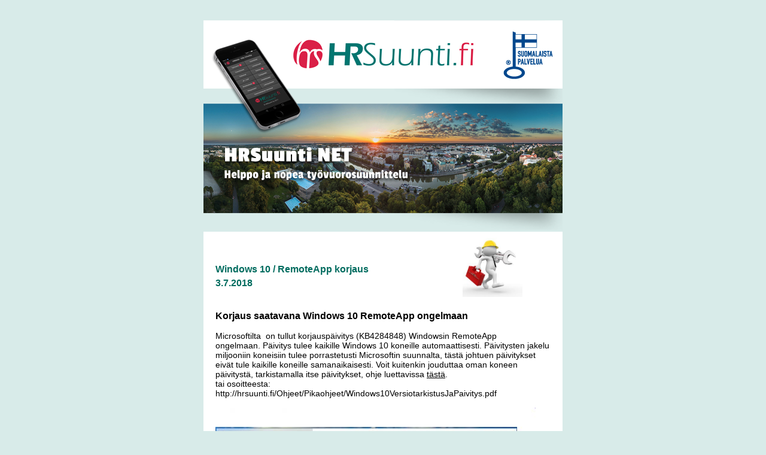

--- FILE ---
content_type: text/html; charset=UTF-8
request_url: https://suomenitratkaisut.fi/apps/viestisuora/bin/web.php?t=m9dhYnAUJHwEkuuz1Asi&a=EmiMXjarhChZtdg9SBa8&k=b030718198cMAM1PTedt
body_size: 9686
content:
<!DOCTYPE html>
<html>
	<head>
		<meta charset="UTF-8">
	

<title>HRSuunti Oy</title><div class="keskita"><br />	<html xmlns="http://www.w3.org/1999/xhtml"
		 xmlns:v="urn:schemas-microsoft-com:vml"
		 xmlns:o="urn:schemas-microsoft-com:office:office">
		<head>
		<meta http-equiv="Content-Type" content="text/html; charset=Windows-1252">
		<title>Suomen IT-Ratkaisut Oy</title>
		<meta name="viewport" content="width=device-width, initial-scale=1.0" />
		<!--	
					*{
						margin:0;
						padding:0;
						}
					
						body{
							text-align:center; 
						} 	
						.keskita {
							width:600px;
							margin:0 auto;
							text-align:left;
							padding-top: 20px;		
						}
						.luettelo {
							margin-left: 45px !important;                    		
						}
							.luettelo2 {
								margin-left: 60px !important;
								
						}[if gte mso 9]><xml>
			 <o:OfficeDocumentSettings>
			  <o:AllowPNG/>
			  <o:PixelsPerInch>96</o:PixelsPerInch>
			 </o:OfficeDocumentSettings>
			</xml>
		<![endif]-->
		</head>
		<body bgcolor="#d8ebe9">
		<style type="text/css">
			<!--	
					*{
						margin:0;
						padding:0;
						}
					
						body{
							text-align:center; 
						} 	
						.keskita {
							width:600px;
							margin:0 auto;
							text-align:left;
							padding-top: 20px;		
						}
						.luettelo {
							margin-left: 45px !important;                    		
						}
							.luettelo2 {
								margin-left: 60px !important;
								
						}	
		body {
	      background-color: #d8ebe9;
	      font-family: Arial;
	      font-size: 12px ;
	      scrollbar-3dlight-color: #F0F0EE ;
	      scrollbar-arrow-color: #676662 ;
	      scrollbar-base-color: #F0F0EE ;
	      scrollbar-darkshadow-color: #DDDDDD ;
	      scrollbar-face-color: #E0E0DD ;
	      scrollbar-highlight-color: #F0F0EE ;
	      scrollbar-shadow-color: #F0F0EE ;
	      scrollbar-track-color: #F5F5F5 ;
	  }
	  .tausta
	  {
	      background-color: #d8ebe9;
	  }
	  .maintbl
	  {
	      text-align: left;
	      background-color: #d8ebe9;
	  }
	  td 	{
	      font-family: Arial;
	      font-size: 14px;
	      color: #000;
	  }
	  p
	  {
	      max-width: 560px;
	      font-family: Arial;
	      font-size: 14px;
	      color: #000;
	  }
	  .vasenp
	  {
	      font-family: Arial;
	      font-size: 14px;
	      margin-left: 0px;
	      margin-right: 20px;
	      color: #000;
	  }
	  ul
	  {
	      font-family: Arial;
	      font-size: 14px;
	      margin-left: 45px;
	      margin-right: 20px;
	      color: #000;
	 }
	 ol
	  {
	      font-family: Arial;
	      font-size: 14px;
	      margin-left: 45px;
	      margin-right: 20px;
	      color: #000;
	 }
	  h1
	  {
	      font-family: Arial;
	      font-size: 20px;
	      font-weight: bold;
	      padding-top: 20px;
	      color: #006c5f;
	  }
	  h2
	  {
	      font-family: Arial;
	      font-size: 18px;
	      font-weight: bold;
	      padding-top: 20px;
	      margin-left: [vasen]px;
	      color: #006c5f;
	  }
	  h3
	  {
	      font-family: Arial;
	      font-size: 16px;
	      font-weight: bold;
	      padding-top: 20px;
	      margin-left: [vasen]px;
	      color: #006c5f;
	  }
	  a {
	      font-family: Arial;
	      color: #000;
	      text-decoration: underline;
	  }
	  .piilo {
	      display: none;
	  }
	  -->
		</style><div align="center"><table class="tausta" border="0" width="100%" cellspacing="0" cellpadding="0" bgcolor="#d8ebe9">
<tbody>
<tr>
<td class="tausta" align="center" bgcolor="#d8ebe9" width="600">
<div align="center"><!--yla-->
<table class="maintbl" style="width: 600px;" border="0" width="600" cellspacing="0" cellpadding="0" bgcolor="#d8ebe9">
<tbody>
<tr>
<td class="header" style="width: 600px;" bgcolor="#d8ebe9" width="600" height="350px"><span style="font-size: 12px;"><img src="img/s/hrsuunti_header_bx.png" width="600px" height="350px" border="0" /></span></td>
</tr>
<tr>
<td valign="top" bgcolor="#ffffff" width="600" height="100px"><!--alku-->
<table class="2cell" style="height: 90px; width: 592px;" border="0" cellspacing="0" cellpadding="0">
<tbody>
<tr>
<td style="width: 328px; padding-top: 10px; padding-bottom: 10px;" valign="top">
<h1 style="display: block; text-align: left; margin: 20px 20px 20px 20px; font: 20px Arial; font-weight: bold; color:#006c5f;"><span style="font-size: 12pt;"><strong>Windows 10&nbsp;/ RemoteApp korjaus<br />3.7.2018</strong></span></h1>
</td>
<td style="width: 261px; padding-top: 10px; padding-bottom: 10px;" valign="top">
<p style="display: block; max-width: 560px; text-align: left; margin: 0px 20px 10px 20px; font-size: 14px; font-family: Arial; font-weight: normal; color:#000000;"><span style="font-size: 12px;">&nbsp; &nbsp; &nbsp; &nbsp; &nbsp; &nbsp; &nbsp; &nbsp; &nbsp; &nbsp; &nbsp; &nbsp; &nbsp; &nbsp;&nbsp;<img src="https://suomenitratkaisut.fi/apps/kuvat/1464002841.jpg" alt="Huoltomies.jpg" width="100" height="99" /></span></p>
</td>
</tr>
</tbody>
</table>
<p style="display: block; max-width: 560px; text-align: left; margin: 0px 20px 10px 20px; font-size: 14px; font-family: Arial; font-weight: normal; color:#000000;"><span style="font-size: 12px;"><span style="font-size: 12pt;"><strong>Korjaus saatavana Windows 10 RemoteApp ongelmaan</strong>&nbsp;</span><br /><br /></span>Microsoftilta&nbsp; on tullut korjausp&auml;ivitys (KB4284848) Windowsin RemoteApp ongelmaan.&nbsp;P&auml;ivitys tulee kaikille Windows 10 koneille automaattisesti. P&auml;ivitysten jakelu miljooniin koneisiin tulee&nbsp;porrastetusti Microsoftin suunnalta, t&auml;st&auml; johtuen p&auml;ivitykset eiv&auml;t tule kaikille koneille samanaikaisesti. Voit kuitenkin jouduttaa oman koneen p&auml;ivityst&auml;, tarkistamalla itse p&auml;ivitykset, ohje luettavissa <a href="https://suomenitratkaisut.fi/apps/viestisuora/ohjaus.php?a=EmiMXjarhChZtdg9SBa8&l=LDXjtoxYnMUSupKmflhh&y=m9dhynaujhwekuuz1asi&v=b030718198cmam1ptedt&nro=1">t&auml;st&auml;</a>.<br />tai osoitteesta: http://hrsuunti.fi/Ohjeet/Pikaohjeet/Windows10VersiotarkistusJaPaivitys.pdf&nbsp;<br /><br /><img src="https://suomenitratkaisut.fi/apps/kuvat/500_1530623349.png" alt="Win10RemoteAppFix.PNG" width="535" height="344" /></p>
<p style="display: block; max-width: 560px; text-align: left; margin: 0px 20px 10px 20px; font-size: 14px; font-family: Arial; font-weight: normal; color:#000000;"><br />Viimeisin Windows 10 korjausp&auml;ivitys (KB4284848) korjaa aiemman Windows 10 p&auml;ivityksen 1803 ongelman, joka haittasi ja hidasti merkitt&auml;v&auml;sti Windowsin et&auml;ty&ouml;p&ouml;yt&auml; / RemoteApp toimintaa. P&auml;ivityksen j&auml;lkeen tietokone pit&auml;&auml; k&auml;ynnist&auml;&auml; uudelleen. HRSuunti Net toimii Windows korjausp&auml;ivityksen j&auml;lkeen taas normaalisti my&ouml;s Windows 10 koneilla.</p>
<p style="display: block; max-width: 560px; text-align: left; margin: 0px 20px 10px 20px; font-size: 14px; font-family: Arial; font-weight: normal; color:#000000;">Tarvittaessa on hyv&auml; ottaa yhteytt&auml; viel&auml; yrityksen omaan it tukeen,&nbsp;joka voi auttaa&nbsp;Windows p&auml;ivitysten kanssa.<br /><span style="font-size: 12px;"><br /><br /><span style="font-size: 10pt;">Yst&auml;v&auml;llisin terveisin,</span><br /><br /><span style="font-size: 10pt;">HRSuunti&nbsp;tuki</span><br /><span style="font-size: 10pt;">Puh. 020 769 4260 | <a href="https://suomenitratkaisut.fi/apps/viestisuora/ohjaus.php?a=EmiMXjarhChZtdg9SBa8&l=CcfX53QgCvNwGEkAf59N&y=m9dhynaujhwekuuz1asi&v=b030718198cmam1ptedt&nro=2">tuki@hrsuunti.fi&nbsp;</a>| <a href="https://suomenitratkaisut.fi/apps/viestisuora/ohjaus.php?a=EmiMXjarhChZtdg9SBa8&l=LUuZeH4w5y5ek5htpmS4&y=m9dhynaujhwekuuz1asi&v=b030718198cmam1ptedt&nro=3">www.hrsuunti.fi</a><a href="https://suomenitratkaisut.fi/apps/viestisuora/ohjaus.php?a=EmiMXjarhChZtdg9SBa8&l=iZynt3zeTaDZ1pXtQmg3&y=m9dhynaujhwekuuz1asi&v=b030718198cmam1ptedt&nro=4"><br /></a>&nbsp;</span></span></p>
<p style="display: block; max-width: 560px; text-align: left; margin: 0px 20px 10px 20px; font-size: 14px; font-family: Arial; font-weight: normal; color:#000000;"><span style="font-size: 12px;"><span style="font-size: 10pt;">Tervetuloa tutustumaan&nbsp;<a href="https://suomenitratkaisut.fi/apps/viestisuora/ohjaus.php?a=EmiMXjarhChZtdg9SBa8&l=O9MzUldlB2MeRQcA8PHf&y=m9dhynaujhwekuuz1asi&v=b030718198cmam1ptedt&nro=5">Facebook -sivustoomme</a>.&nbsp;</span><br /><span style="font-size: 10pt;">P&auml;ivit&auml;mme siell&auml; mm. uutisiamme sek&auml; vinkkej&auml; k&auml;ytt&auml;jillemme!</span><br /><br /><a href="https://suomenitratkaisut.fi/apps/viestisuora/ohjaus.php?a=EmiMXjarhChZtdg9SBa8&l=pCZy9gjlkplYq6lgnY0B&y=m9dhynaujhwekuuz1asi&v=b030718198cmam1ptedt&nro=6"><img style="display: block; margin-left: auto; margin-right: auto;" src="http://suomenitratkaisut.fi/apps/kuvat/1442399963.png" alt="Facebook-logo.png" width="50" height="48" /></a>&nbsp;<br />P.s. L&auml;het&auml;mme tiedotteet ohjelmiston nimetyille p&auml;&auml;k&auml;ytt&auml;jille / kontakteille. Olettehan yhteydess&auml; <a href="https://suomenitratkaisut.fi/apps/viestisuora/ohjaus.php?a=EmiMXjarhChZtdg9SBa8&l=F6yMh4IbFZHDOreuawwz&y=m9dhynaujhwekuuz1asi&v=b030718198cmam1ptedt&nro=7">meihin</a>, mik&auml;li toivotte muutoksia postituslistaamme. Toivomme, ett&auml; yrityksen sis&auml;ll&auml; tietoa jaetaan k&auml;ytt&auml;jille ensisijaisten kontaktiemme kautta.</span></p>
<!--loppu--></td>
</tr>
<tr>
<td class="header" bgcolor="#d8ebe9" width="600" height="89"><span style="font-size: 12px;"><img src="img/hrsuunti_footer_bx.png" width="600px" height="89px" border="0" /></span></td>
</tr>
</tbody>
</table>
</div>
</td>
</tr>
</tbody>
</table></div></body>
</html>